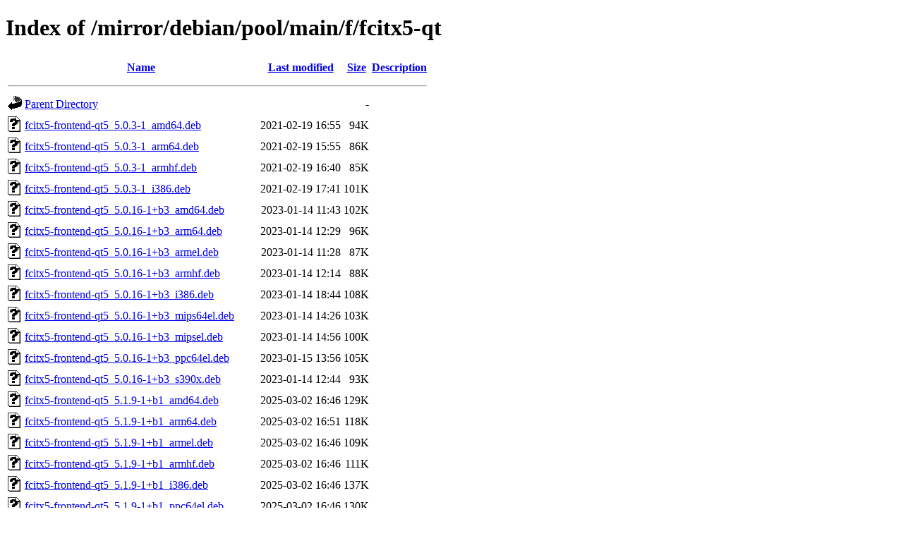

--- FILE ---
content_type: text/html;charset=UTF-8
request_url: http://ftp.tu-graz.ac.at/mirror/debian/pool/main/f/fcitx5-qt/
body_size: 3412
content:
<!DOCTYPE HTML PUBLIC "-//W3C//DTD HTML 4.01//EN" "http://www.w3.org/TR/html4/strict.dtd">
<html>
 <head>
  <title>Index of /mirror/debian/pool/main/f/fcitx5-qt</title>
 </head>
 <body>
<h1>Index of /mirror/debian/pool/main/f/fcitx5-qt</h1>
  <table>
   <tr><th valign="top"><img src="/icons/blank.gif" alt="[ICO]"></th><th><a href="?C=N;O=D">Name</a></th><th><a href="?C=M;O=A">Last modified</a></th><th><a href="?C=S;O=A">Size</a></th><th><a href="?C=D;O=A">Description</a></th></tr>
   <tr><th colspan="5"><hr></th></tr>
<tr><td valign="top"><img src="/icons/back.gif" alt="[PARENTDIR]"></td><td><a href="/mirror/debian/pool/main/f/">Parent Directory</a></td><td>&nbsp;</td><td align="right">  - </td><td>&nbsp;</td></tr>
<tr><td valign="top"><img src="/icons/unknown.gif" alt="[   ]"></td><td><a href="fcitx5-frontend-qt5_5.0.3-1_amd64.deb">fcitx5-frontend-qt5_5.0.3-1_amd64.deb</a></td><td align="right">2021-02-19 16:55  </td><td align="right"> 94K</td><td>&nbsp;</td></tr>
<tr><td valign="top"><img src="/icons/unknown.gif" alt="[   ]"></td><td><a href="fcitx5-frontend-qt5_5.0.3-1_arm64.deb">fcitx5-frontend-qt5_5.0.3-1_arm64.deb</a></td><td align="right">2021-02-19 15:55  </td><td align="right"> 86K</td><td>&nbsp;</td></tr>
<tr><td valign="top"><img src="/icons/unknown.gif" alt="[   ]"></td><td><a href="fcitx5-frontend-qt5_5.0.3-1_armhf.deb">fcitx5-frontend-qt5_5.0.3-1_armhf.deb</a></td><td align="right">2021-02-19 16:40  </td><td align="right"> 85K</td><td>&nbsp;</td></tr>
<tr><td valign="top"><img src="/icons/unknown.gif" alt="[   ]"></td><td><a href="fcitx5-frontend-qt5_5.0.3-1_i386.deb">fcitx5-frontend-qt5_5.0.3-1_i386.deb</a></td><td align="right">2021-02-19 17:41  </td><td align="right">101K</td><td>&nbsp;</td></tr>
<tr><td valign="top"><img src="/icons/unknown.gif" alt="[   ]"></td><td><a href="fcitx5-frontend-qt5_5.0.16-1+b3_amd64.deb">fcitx5-frontend-qt5_5.0.16-1+b3_amd64.deb</a></td><td align="right">2023-01-14 11:43  </td><td align="right">102K</td><td>&nbsp;</td></tr>
<tr><td valign="top"><img src="/icons/unknown.gif" alt="[   ]"></td><td><a href="fcitx5-frontend-qt5_5.0.16-1+b3_arm64.deb">fcitx5-frontend-qt5_5.0.16-1+b3_arm64.deb</a></td><td align="right">2023-01-14 12:29  </td><td align="right"> 96K</td><td>&nbsp;</td></tr>
<tr><td valign="top"><img src="/icons/unknown.gif" alt="[   ]"></td><td><a href="fcitx5-frontend-qt5_5.0.16-1+b3_armel.deb">fcitx5-frontend-qt5_5.0.16-1+b3_armel.deb</a></td><td align="right">2023-01-14 11:28  </td><td align="right"> 87K</td><td>&nbsp;</td></tr>
<tr><td valign="top"><img src="/icons/unknown.gif" alt="[   ]"></td><td><a href="fcitx5-frontend-qt5_5.0.16-1+b3_armhf.deb">fcitx5-frontend-qt5_5.0.16-1+b3_armhf.deb</a></td><td align="right">2023-01-14 12:14  </td><td align="right"> 88K</td><td>&nbsp;</td></tr>
<tr><td valign="top"><img src="/icons/unknown.gif" alt="[   ]"></td><td><a href="fcitx5-frontend-qt5_5.0.16-1+b3_i386.deb">fcitx5-frontend-qt5_5.0.16-1+b3_i386.deb</a></td><td align="right">2023-01-14 18:44  </td><td align="right">108K</td><td>&nbsp;</td></tr>
<tr><td valign="top"><img src="/icons/unknown.gif" alt="[   ]"></td><td><a href="fcitx5-frontend-qt5_5.0.16-1+b3_mips64el.deb">fcitx5-frontend-qt5_5.0.16-1+b3_mips64el.deb</a></td><td align="right">2023-01-14 14:26  </td><td align="right">103K</td><td>&nbsp;</td></tr>
<tr><td valign="top"><img src="/icons/unknown.gif" alt="[   ]"></td><td><a href="fcitx5-frontend-qt5_5.0.16-1+b3_mipsel.deb">fcitx5-frontend-qt5_5.0.16-1+b3_mipsel.deb</a></td><td align="right">2023-01-14 14:56  </td><td align="right">100K</td><td>&nbsp;</td></tr>
<tr><td valign="top"><img src="/icons/unknown.gif" alt="[   ]"></td><td><a href="fcitx5-frontend-qt5_5.0.16-1+b3_ppc64el.deb">fcitx5-frontend-qt5_5.0.16-1+b3_ppc64el.deb</a></td><td align="right">2023-01-15 13:56  </td><td align="right">105K</td><td>&nbsp;</td></tr>
<tr><td valign="top"><img src="/icons/unknown.gif" alt="[   ]"></td><td><a href="fcitx5-frontend-qt5_5.0.16-1+b3_s390x.deb">fcitx5-frontend-qt5_5.0.16-1+b3_s390x.deb</a></td><td align="right">2023-01-14 12:44  </td><td align="right"> 93K</td><td>&nbsp;</td></tr>
<tr><td valign="top"><img src="/icons/unknown.gif" alt="[   ]"></td><td><a href="fcitx5-frontend-qt5_5.1.9-1+b1_amd64.deb">fcitx5-frontend-qt5_5.1.9-1+b1_amd64.deb</a></td><td align="right">2025-03-02 16:46  </td><td align="right">129K</td><td>&nbsp;</td></tr>
<tr><td valign="top"><img src="/icons/unknown.gif" alt="[   ]"></td><td><a href="fcitx5-frontend-qt5_5.1.9-1+b1_arm64.deb">fcitx5-frontend-qt5_5.1.9-1+b1_arm64.deb</a></td><td align="right">2025-03-02 16:51  </td><td align="right">118K</td><td>&nbsp;</td></tr>
<tr><td valign="top"><img src="/icons/unknown.gif" alt="[   ]"></td><td><a href="fcitx5-frontend-qt5_5.1.9-1+b1_armel.deb">fcitx5-frontend-qt5_5.1.9-1+b1_armel.deb</a></td><td align="right">2025-03-02 16:46  </td><td align="right">109K</td><td>&nbsp;</td></tr>
<tr><td valign="top"><img src="/icons/unknown.gif" alt="[   ]"></td><td><a href="fcitx5-frontend-qt5_5.1.9-1+b1_armhf.deb">fcitx5-frontend-qt5_5.1.9-1+b1_armhf.deb</a></td><td align="right">2025-03-02 16:46  </td><td align="right">111K</td><td>&nbsp;</td></tr>
<tr><td valign="top"><img src="/icons/unknown.gif" alt="[   ]"></td><td><a href="fcitx5-frontend-qt5_5.1.9-1+b1_i386.deb">fcitx5-frontend-qt5_5.1.9-1+b1_i386.deb</a></td><td align="right">2025-03-02 16:46  </td><td align="right">137K</td><td>&nbsp;</td></tr>
<tr><td valign="top"><img src="/icons/unknown.gif" alt="[   ]"></td><td><a href="fcitx5-frontend-qt5_5.1.9-1+b1_ppc64el.deb">fcitx5-frontend-qt5_5.1.9-1+b1_ppc64el.deb</a></td><td align="right">2025-03-02 16:46  </td><td align="right">130K</td><td>&nbsp;</td></tr>
<tr><td valign="top"><img src="/icons/unknown.gif" alt="[   ]"></td><td><a href="fcitx5-frontend-qt5_5.1.9-1+b1_riscv64.deb">fcitx5-frontend-qt5_5.1.9-1+b1_riscv64.deb</a></td><td align="right">2025-03-02 20:51  </td><td align="right">123K</td><td>&nbsp;</td></tr>
<tr><td valign="top"><img src="/icons/unknown.gif" alt="[   ]"></td><td><a href="fcitx5-frontend-qt5_5.1.9-1+b1_s390x.deb">fcitx5-frontend-qt5_5.1.9-1+b1_s390x.deb</a></td><td align="right">2025-03-02 16:46  </td><td align="right">127K</td><td>&nbsp;</td></tr>
<tr><td valign="top"><img src="/icons/unknown.gif" alt="[   ]"></td><td><a href="fcitx5-frontend-qt5_5.1.9-1~bpo12+1_amd64.deb">fcitx5-frontend-qt5_5.1.9-1~bpo12+1_amd64.deb</a></td><td align="right">2025-08-12 10:42  </td><td align="right">126K</td><td>&nbsp;</td></tr>
<tr><td valign="top"><img src="/icons/unknown.gif" alt="[   ]"></td><td><a href="fcitx5-frontend-qt5_5.1.9-1~bpo12+1_arm64.deb">fcitx5-frontend-qt5_5.1.9-1~bpo12+1_arm64.deb</a></td><td align="right">2025-08-12 10:47  </td><td align="right">118K</td><td>&nbsp;</td></tr>
<tr><td valign="top"><img src="/icons/unknown.gif" alt="[   ]"></td><td><a href="fcitx5-frontend-qt5_5.1.9-1~bpo12+1_armel.deb">fcitx5-frontend-qt5_5.1.9-1~bpo12+1_armel.deb</a></td><td align="right">2025-08-12 10:47  </td><td align="right">107K</td><td>&nbsp;</td></tr>
<tr><td valign="top"><img src="/icons/unknown.gif" alt="[   ]"></td><td><a href="fcitx5-frontend-qt5_5.1.9-1~bpo12+1_armhf.deb">fcitx5-frontend-qt5_5.1.9-1~bpo12+1_armhf.deb</a></td><td align="right">2025-08-12 10:47  </td><td align="right">109K</td><td>&nbsp;</td></tr>
<tr><td valign="top"><img src="/icons/unknown.gif" alt="[   ]"></td><td><a href="fcitx5-frontend-qt5_5.1.9-1~bpo12+1_i386.deb">fcitx5-frontend-qt5_5.1.9-1~bpo12+1_i386.deb</a></td><td align="right">2025-08-12 10:42  </td><td align="right">135K</td><td>&nbsp;</td></tr>
<tr><td valign="top"><img src="/icons/unknown.gif" alt="[   ]"></td><td><a href="fcitx5-frontend-qt5_5.1.9-1~bpo12+1_mips64el.deb">fcitx5-frontend-qt5_5.1.9-1~bpo12+1_mips64el.deb</a></td><td align="right">2025-08-12 11:59  </td><td align="right">126K</td><td>&nbsp;</td></tr>
<tr><td valign="top"><img src="/icons/unknown.gif" alt="[   ]"></td><td><a href="fcitx5-frontend-qt5_5.1.9-1~bpo12+1_mipsel.deb">fcitx5-frontend-qt5_5.1.9-1~bpo12+1_mipsel.deb</a></td><td align="right">2025-08-12 11:39  </td><td align="right">124K</td><td>&nbsp;</td></tr>
<tr><td valign="top"><img src="/icons/unknown.gif" alt="[   ]"></td><td><a href="fcitx5-frontend-qt5_5.1.9-1~bpo12+1_ppc64el.deb">fcitx5-frontend-qt5_5.1.9-1~bpo12+1_ppc64el.deb</a></td><td align="right">2025-08-12 10:47  </td><td align="right">129K</td><td>&nbsp;</td></tr>
<tr><td valign="top"><img src="/icons/unknown.gif" alt="[   ]"></td><td><a href="fcitx5-frontend-qt5_5.1.9-1~bpo12+1_s390x.deb">fcitx5-frontend-qt5_5.1.9-1~bpo12+1_s390x.deb</a></td><td align="right">2025-08-12 18:28  </td><td align="right">115K</td><td>&nbsp;</td></tr>
<tr><td valign="top"><img src="/icons/unknown.gif" alt="[   ]"></td><td><a href="fcitx5-frontend-qt5_5.1.12-1_amd64.deb">fcitx5-frontend-qt5_5.1.12-1_amd64.deb</a></td><td align="right">2025-12-30 22:20  </td><td align="right"> 98K</td><td>&nbsp;</td></tr>
<tr><td valign="top"><img src="/icons/unknown.gif" alt="[   ]"></td><td><a href="fcitx5-frontend-qt5_5.1.12-1_arm64.deb">fcitx5-frontend-qt5_5.1.12-1_arm64.deb</a></td><td align="right">2025-12-30 22:20  </td><td align="right"> 89K</td><td>&nbsp;</td></tr>
<tr><td valign="top"><img src="/icons/unknown.gif" alt="[   ]"></td><td><a href="fcitx5-frontend-qt5_5.1.12-1_armhf.deb">fcitx5-frontend-qt5_5.1.12-1_armhf.deb</a></td><td align="right">2025-12-30 22:25  </td><td align="right"> 84K</td><td>&nbsp;</td></tr>
<tr><td valign="top"><img src="/icons/unknown.gif" alt="[   ]"></td><td><a href="fcitx5-frontend-qt5_5.1.12-1_i386.deb">fcitx5-frontend-qt5_5.1.12-1_i386.deb</a></td><td align="right">2025-12-30 22:14  </td><td align="right">104K</td><td>&nbsp;</td></tr>
<tr><td valign="top"><img src="/icons/unknown.gif" alt="[   ]"></td><td><a href="fcitx5-frontend-qt5_5.1.12-1_loong64.deb">fcitx5-frontend-qt5_5.1.12-1_loong64.deb</a></td><td align="right">2026-01-02 23:18  </td><td align="right"> 94K</td><td>&nbsp;</td></tr>
<tr><td valign="top"><img src="/icons/unknown.gif" alt="[   ]"></td><td><a href="fcitx5-frontend-qt5_5.1.12-1_ppc64el.deb">fcitx5-frontend-qt5_5.1.12-1_ppc64el.deb</a></td><td align="right">2025-12-30 21:44  </td><td align="right">100K</td><td>&nbsp;</td></tr>
<tr><td valign="top"><img src="/icons/unknown.gif" alt="[   ]"></td><td><a href="fcitx5-frontend-qt5_5.1.12-1_riscv64.deb">fcitx5-frontend-qt5_5.1.12-1_riscv64.deb</a></td><td align="right">2025-12-31 03:59  </td><td align="right"> 94K</td><td>&nbsp;</td></tr>
<tr><td valign="top"><img src="/icons/unknown.gif" alt="[   ]"></td><td><a href="fcitx5-frontend-qt5_5.1.12-1_s390x.deb">fcitx5-frontend-qt5_5.1.12-1_s390x.deb</a></td><td align="right">2025-12-30 21:44  </td><td align="right"> 97K</td><td>&nbsp;</td></tr>
<tr><td valign="top"><img src="/icons/unknown.gif" alt="[   ]"></td><td><a href="fcitx5-frontend-qt6_5.0.16-1+b3_amd64.deb">fcitx5-frontend-qt6_5.0.16-1+b3_amd64.deb</a></td><td align="right">2023-01-14 11:43  </td><td align="right"> 70K</td><td>&nbsp;</td></tr>
<tr><td valign="top"><img src="/icons/unknown.gif" alt="[   ]"></td><td><a href="fcitx5-frontend-qt6_5.0.16-1+b3_arm64.deb">fcitx5-frontend-qt6_5.0.16-1+b3_arm64.deb</a></td><td align="right">2023-01-14 12:29  </td><td align="right"> 65K</td><td>&nbsp;</td></tr>
<tr><td valign="top"><img src="/icons/unknown.gif" alt="[   ]"></td><td><a href="fcitx5-frontend-qt6_5.0.16-1+b3_armel.deb">fcitx5-frontend-qt6_5.0.16-1+b3_armel.deb</a></td><td align="right">2023-01-14 11:28  </td><td align="right"> 60K</td><td>&nbsp;</td></tr>
<tr><td valign="top"><img src="/icons/unknown.gif" alt="[   ]"></td><td><a href="fcitx5-frontend-qt6_5.0.16-1+b3_armhf.deb">fcitx5-frontend-qt6_5.0.16-1+b3_armhf.deb</a></td><td align="right">2023-01-14 12:14  </td><td align="right"> 61K</td><td>&nbsp;</td></tr>
<tr><td valign="top"><img src="/icons/unknown.gif" alt="[   ]"></td><td><a href="fcitx5-frontend-qt6_5.0.16-1+b3_i386.deb">fcitx5-frontend-qt6_5.0.16-1+b3_i386.deb</a></td><td align="right">2023-01-14 18:44  </td><td align="right"> 76K</td><td>&nbsp;</td></tr>
<tr><td valign="top"><img src="/icons/unknown.gif" alt="[   ]"></td><td><a href="fcitx5-frontend-qt6_5.0.16-1+b3_mips64el.deb">fcitx5-frontend-qt6_5.0.16-1+b3_mips64el.deb</a></td><td align="right">2023-01-14 14:26  </td><td align="right"> 72K</td><td>&nbsp;</td></tr>
<tr><td valign="top"><img src="/icons/unknown.gif" alt="[   ]"></td><td><a href="fcitx5-frontend-qt6_5.0.16-1+b3_mipsel.deb">fcitx5-frontend-qt6_5.0.16-1+b3_mipsel.deb</a></td><td align="right">2023-01-14 14:56  </td><td align="right"> 69K</td><td>&nbsp;</td></tr>
<tr><td valign="top"><img src="/icons/unknown.gif" alt="[   ]"></td><td><a href="fcitx5-frontend-qt6_5.0.16-1+b3_ppc64el.deb">fcitx5-frontend-qt6_5.0.16-1+b3_ppc64el.deb</a></td><td align="right">2023-01-15 13:56  </td><td align="right"> 74K</td><td>&nbsp;</td></tr>
<tr><td valign="top"><img src="/icons/unknown.gif" alt="[   ]"></td><td><a href="fcitx5-frontend-qt6_5.0.16-1+b3_s390x.deb">fcitx5-frontend-qt6_5.0.16-1+b3_s390x.deb</a></td><td align="right">2023-01-14 12:44  </td><td align="right"> 65K</td><td>&nbsp;</td></tr>
<tr><td valign="top"><img src="/icons/unknown.gif" alt="[   ]"></td><td><a href="fcitx5-frontend-qt6_5.1.9-1+b1_amd64.deb">fcitx5-frontend-qt6_5.1.9-1+b1_amd64.deb</a></td><td align="right">2025-03-02 16:46  </td><td align="right">148K</td><td>&nbsp;</td></tr>
<tr><td valign="top"><img src="/icons/unknown.gif" alt="[   ]"></td><td><a href="fcitx5-frontend-qt6_5.1.9-1+b1_arm64.deb">fcitx5-frontend-qt6_5.1.9-1+b1_arm64.deb</a></td><td align="right">2025-03-02 16:51  </td><td align="right">135K</td><td>&nbsp;</td></tr>
<tr><td valign="top"><img src="/icons/unknown.gif" alt="[   ]"></td><td><a href="fcitx5-frontend-qt6_5.1.9-1+b1_armel.deb">fcitx5-frontend-qt6_5.1.9-1+b1_armel.deb</a></td><td align="right">2025-03-02 16:46  </td><td align="right">126K</td><td>&nbsp;</td></tr>
<tr><td valign="top"><img src="/icons/unknown.gif" alt="[   ]"></td><td><a href="fcitx5-frontend-qt6_5.1.9-1+b1_armhf.deb">fcitx5-frontend-qt6_5.1.9-1+b1_armhf.deb</a></td><td align="right">2025-03-02 16:46  </td><td align="right">129K</td><td>&nbsp;</td></tr>
<tr><td valign="top"><img src="/icons/unknown.gif" alt="[   ]"></td><td><a href="fcitx5-frontend-qt6_5.1.9-1+b1_i386.deb">fcitx5-frontend-qt6_5.1.9-1+b1_i386.deb</a></td><td align="right">2025-03-02 16:46  </td><td align="right">156K</td><td>&nbsp;</td></tr>
<tr><td valign="top"><img src="/icons/unknown.gif" alt="[   ]"></td><td><a href="fcitx5-frontend-qt6_5.1.9-1+b1_ppc64el.deb">fcitx5-frontend-qt6_5.1.9-1+b1_ppc64el.deb</a></td><td align="right">2025-03-02 16:46  </td><td align="right">152K</td><td>&nbsp;</td></tr>
<tr><td valign="top"><img src="/icons/unknown.gif" alt="[   ]"></td><td><a href="fcitx5-frontend-qt6_5.1.9-1+b1_riscv64.deb">fcitx5-frontend-qt6_5.1.9-1+b1_riscv64.deb</a></td><td align="right">2025-03-02 20:51  </td><td align="right">143K</td><td>&nbsp;</td></tr>
<tr><td valign="top"><img src="/icons/unknown.gif" alt="[   ]"></td><td><a href="fcitx5-frontend-qt6_5.1.9-1+b1_s390x.deb">fcitx5-frontend-qt6_5.1.9-1+b1_s390x.deb</a></td><td align="right">2025-03-02 16:46  </td><td align="right">147K</td><td>&nbsp;</td></tr>
<tr><td valign="top"><img src="/icons/unknown.gif" alt="[   ]"></td><td><a href="fcitx5-frontend-qt6_5.1.9-1~bpo12+1_amd64.deb">fcitx5-frontend-qt6_5.1.9-1~bpo12+1_amd64.deb</a></td><td align="right">2025-08-12 10:42  </td><td align="right">144K</td><td>&nbsp;</td></tr>
<tr><td valign="top"><img src="/icons/unknown.gif" alt="[   ]"></td><td><a href="fcitx5-frontend-qt6_5.1.9-1~bpo12+1_arm64.deb">fcitx5-frontend-qt6_5.1.9-1~bpo12+1_arm64.deb</a></td><td align="right">2025-08-12 10:47  </td><td align="right">132K</td><td>&nbsp;</td></tr>
<tr><td valign="top"><img src="/icons/unknown.gif" alt="[   ]"></td><td><a href="fcitx5-frontend-qt6_5.1.9-1~bpo12+1_armel.deb">fcitx5-frontend-qt6_5.1.9-1~bpo12+1_armel.deb</a></td><td align="right">2025-08-12 10:47  </td><td align="right">122K</td><td>&nbsp;</td></tr>
<tr><td valign="top"><img src="/icons/unknown.gif" alt="[   ]"></td><td><a href="fcitx5-frontend-qt6_5.1.9-1~bpo12+1_armhf.deb">fcitx5-frontend-qt6_5.1.9-1~bpo12+1_armhf.deb</a></td><td align="right">2025-08-12 10:47  </td><td align="right">123K</td><td>&nbsp;</td></tr>
<tr><td valign="top"><img src="/icons/unknown.gif" alt="[   ]"></td><td><a href="fcitx5-frontend-qt6_5.1.9-1~bpo12+1_i386.deb">fcitx5-frontend-qt6_5.1.9-1~bpo12+1_i386.deb</a></td><td align="right">2025-08-12 10:42  </td><td align="right">154K</td><td>&nbsp;</td></tr>
<tr><td valign="top"><img src="/icons/unknown.gif" alt="[   ]"></td><td><a href="fcitx5-frontend-qt6_5.1.9-1~bpo12+1_mips64el.deb">fcitx5-frontend-qt6_5.1.9-1~bpo12+1_mips64el.deb</a></td><td align="right">2025-08-12 11:59  </td><td align="right">141K</td><td>&nbsp;</td></tr>
<tr><td valign="top"><img src="/icons/unknown.gif" alt="[   ]"></td><td><a href="fcitx5-frontend-qt6_5.1.9-1~bpo12+1_mipsel.deb">fcitx5-frontend-qt6_5.1.9-1~bpo12+1_mipsel.deb</a></td><td align="right">2025-08-12 11:39  </td><td align="right">139K</td><td>&nbsp;</td></tr>
<tr><td valign="top"><img src="/icons/unknown.gif" alt="[   ]"></td><td><a href="fcitx5-frontend-qt6_5.1.9-1~bpo12+1_ppc64el.deb">fcitx5-frontend-qt6_5.1.9-1~bpo12+1_ppc64el.deb</a></td><td align="right">2025-08-12 10:47  </td><td align="right">147K</td><td>&nbsp;</td></tr>
<tr><td valign="top"><img src="/icons/unknown.gif" alt="[   ]"></td><td><a href="fcitx5-frontend-qt6_5.1.9-1~bpo12+1_s390x.deb">fcitx5-frontend-qt6_5.1.9-1~bpo12+1_s390x.deb</a></td><td align="right">2025-08-12 18:28  </td><td align="right">131K</td><td>&nbsp;</td></tr>
<tr><td valign="top"><img src="/icons/unknown.gif" alt="[   ]"></td><td><a href="fcitx5-frontend-qt6_5.1.12-1_amd64.deb">fcitx5-frontend-qt6_5.1.12-1_amd64.deb</a></td><td align="right">2025-12-30 22:20  </td><td align="right">154K</td><td>&nbsp;</td></tr>
<tr><td valign="top"><img src="/icons/unknown.gif" alt="[   ]"></td><td><a href="fcitx5-frontend-qt6_5.1.12-1_arm64.deb">fcitx5-frontend-qt6_5.1.12-1_arm64.deb</a></td><td align="right">2025-12-30 22:20  </td><td align="right">138K</td><td>&nbsp;</td></tr>
<tr><td valign="top"><img src="/icons/unknown.gif" alt="[   ]"></td><td><a href="fcitx5-frontend-qt6_5.1.12-1_armhf.deb">fcitx5-frontend-qt6_5.1.12-1_armhf.deb</a></td><td align="right">2025-12-30 22:25  </td><td align="right">131K</td><td>&nbsp;</td></tr>
<tr><td valign="top"><img src="/icons/unknown.gif" alt="[   ]"></td><td><a href="fcitx5-frontend-qt6_5.1.12-1_i386.deb">fcitx5-frontend-qt6_5.1.12-1_i386.deb</a></td><td align="right">2025-12-30 22:14  </td><td align="right">162K</td><td>&nbsp;</td></tr>
<tr><td valign="top"><img src="/icons/unknown.gif" alt="[   ]"></td><td><a href="fcitx5-frontend-qt6_5.1.12-1_loong64.deb">fcitx5-frontend-qt6_5.1.12-1_loong64.deb</a></td><td align="right">2026-01-02 23:18  </td><td align="right">145K</td><td>&nbsp;</td></tr>
<tr><td valign="top"><img src="/icons/unknown.gif" alt="[   ]"></td><td><a href="fcitx5-frontend-qt6_5.1.12-1_ppc64el.deb">fcitx5-frontend-qt6_5.1.12-1_ppc64el.deb</a></td><td align="right">2025-12-30 21:44  </td><td align="right">156K</td><td>&nbsp;</td></tr>
<tr><td valign="top"><img src="/icons/unknown.gif" alt="[   ]"></td><td><a href="fcitx5-frontend-qt6_5.1.12-1_riscv64.deb">fcitx5-frontend-qt6_5.1.12-1_riscv64.deb</a></td><td align="right">2025-12-31 03:59  </td><td align="right">148K</td><td>&nbsp;</td></tr>
<tr><td valign="top"><img src="/icons/unknown.gif" alt="[   ]"></td><td><a href="fcitx5-frontend-qt6_5.1.12-1_s390x.deb">fcitx5-frontend-qt6_5.1.12-1_s390x.deb</a></td><td align="right">2025-12-30 21:44  </td><td align="right">147K</td><td>&nbsp;</td></tr>
<tr><td valign="top"><img src="/icons/unknown.gif" alt="[   ]"></td><td><a href="fcitx5-qt_5.0.3-1.debian.tar.xz">fcitx5-qt_5.0.3-1.debian.tar.xz</a></td><td align="right">2021-02-19 15:15  </td><td align="right">3.5K</td><td>&nbsp;</td></tr>
<tr><td valign="top"><img src="/icons/text.gif" alt="[TXT]"></td><td><a href="fcitx5-qt_5.0.3-1.dsc">fcitx5-qt_5.0.3-1.dsc</a></td><td align="right">2021-02-19 15:15  </td><td align="right">1.7K</td><td>&nbsp;</td></tr>
<tr><td valign="top"><img src="/icons/unknown.gif" alt="[   ]"></td><td><a href="fcitx5-qt_5.0.3.orig.tar.xz">fcitx5-qt_5.0.3.orig.tar.xz</a></td><td align="right">2021-02-19 15:15  </td><td align="right"> 78K</td><td>&nbsp;</td></tr>
<tr><td valign="top"><img src="/icons/unknown.gif" alt="[   ]"></td><td><a href="fcitx5-qt_5.0.16-1.debian.tar.xz">fcitx5-qt_5.0.16-1.debian.tar.xz</a></td><td align="right">2022-11-23 18:52  </td><td align="right">5.9K</td><td>&nbsp;</td></tr>
<tr><td valign="top"><img src="/icons/text.gif" alt="[TXT]"></td><td><a href="fcitx5-qt_5.0.16-1.dsc">fcitx5-qt_5.0.16-1.dsc</a></td><td align="right">2022-11-23 18:52  </td><td align="right">2.7K</td><td>&nbsp;</td></tr>
<tr><td valign="top"><img src="/icons/unknown.gif" alt="[   ]"></td><td><a href="fcitx5-qt_5.0.16.orig.tar.xz">fcitx5-qt_5.0.16.orig.tar.xz</a></td><td align="right">2022-11-23 18:52  </td><td align="right"> 82K</td><td>&nbsp;</td></tr>
<tr><td valign="top"><img src="/icons/unknown.gif" alt="[   ]"></td><td><a href="fcitx5-qt_5.0.16.orig.tar.xz.asc">fcitx5-qt_5.0.16.orig.tar.xz.asc</a></td><td align="right">2022-11-23 18:52  </td><td align="right">488 </td><td>&nbsp;</td></tr>
<tr><td valign="top"><img src="/icons/unknown.gif" alt="[   ]"></td><td><a href="fcitx5-qt_5.1.9-1.debian.tar.xz">fcitx5-qt_5.1.9-1.debian.tar.xz</a></td><td align="right">2025-01-28 15:47  </td><td align="right">6.4K</td><td>&nbsp;</td></tr>
<tr><td valign="top"><img src="/icons/text.gif" alt="[TXT]"></td><td><a href="fcitx5-qt_5.1.9-1.dsc">fcitx5-qt_5.1.9-1.dsc</a></td><td align="right">2025-01-28 15:47  </td><td align="right">2.5K</td><td>&nbsp;</td></tr>
<tr><td valign="top"><img src="/icons/unknown.gif" alt="[   ]"></td><td><a href="fcitx5-qt_5.1.9-1~bpo12+1.debian.tar.xz">fcitx5-qt_5.1.9-1~bpo12+1.debian.tar.xz</a></td><td align="right">2025-08-12 04:20  </td><td align="right">6.4K</td><td>&nbsp;</td></tr>
<tr><td valign="top"><img src="/icons/text.gif" alt="[TXT]"></td><td><a href="fcitx5-qt_5.1.9-1~bpo12+1.dsc">fcitx5-qt_5.1.9-1~bpo12+1.dsc</a></td><td align="right">2025-08-12 04:20  </td><td align="right">2.6K</td><td>&nbsp;</td></tr>
<tr><td valign="top"><img src="/icons/unknown.gif" alt="[   ]"></td><td><a href="fcitx5-qt_5.1.9.orig.tar.xz">fcitx5-qt_5.1.9.orig.tar.xz</a></td><td align="right">2025-01-28 15:47  </td><td align="right"> 91K</td><td>&nbsp;</td></tr>
<tr><td valign="top"><img src="/icons/unknown.gif" alt="[   ]"></td><td><a href="fcitx5-qt_5.1.12-1.debian.tar.xz">fcitx5-qt_5.1.12-1.debian.tar.xz</a></td><td align="right">2025-12-30 17:28  </td><td align="right">6.5K</td><td>&nbsp;</td></tr>
<tr><td valign="top"><img src="/icons/text.gif" alt="[TXT]"></td><td><a href="fcitx5-qt_5.1.12-1.dsc">fcitx5-qt_5.1.12-1.dsc</a></td><td align="right">2025-12-30 17:28  </td><td align="right">3.4K</td><td>&nbsp;</td></tr>
<tr><td valign="top"><img src="/icons/unknown.gif" alt="[   ]"></td><td><a href="fcitx5-qt_5.1.12-1.git.tar.xz">fcitx5-qt_5.1.12-1.git.tar.xz</a></td><td align="right">2025-12-30 17:28  </td><td align="right">266K</td><td>&nbsp;</td></tr>
<tr><td valign="top"><img src="/icons/unknown.gif" alt="[   ]"></td><td><a href="fcitx5-qt_5.1.12.orig.tar.xz">fcitx5-qt_5.1.12.orig.tar.xz</a></td><td align="right">2025-12-30 17:28  </td><td align="right"> 92K</td><td>&nbsp;</td></tr>
<tr><td valign="top"><img src="/icons/unknown.gif" alt="[   ]"></td><td><a href="libfcitx5-qt-data_5.0.3-1_all.deb">libfcitx5-qt-data_5.0.3-1_all.deb</a></td><td align="right">2021-02-19 17:26  </td><td align="right"> 11K</td><td>&nbsp;</td></tr>
<tr><td valign="top"><img src="/icons/unknown.gif" alt="[   ]"></td><td><a href="libfcitx5-qt-data_5.0.16-1_all.deb">libfcitx5-qt-data_5.0.16-1_all.deb</a></td><td align="right">2022-11-23 19:22  </td><td align="right"> 13K</td><td>&nbsp;</td></tr>
<tr><td valign="top"><img src="/icons/unknown.gif" alt="[   ]"></td><td><a href="libfcitx5-qt-data_5.1.9-1_all.deb">libfcitx5-qt-data_5.1.9-1_all.deb</a></td><td align="right">2025-01-28 16:17  </td><td align="right"> 13K</td><td>&nbsp;</td></tr>
<tr><td valign="top"><img src="/icons/unknown.gif" alt="[   ]"></td><td><a href="libfcitx5-qt-data_5.1.9-1~bpo12+1_all.deb">libfcitx5-qt-data_5.1.9-1~bpo12+1_all.deb</a></td><td align="right">2025-08-12 10:47  </td><td align="right"> 13K</td><td>&nbsp;</td></tr>
<tr><td valign="top"><img src="/icons/unknown.gif" alt="[   ]"></td><td><a href="libfcitx5-qt-data_5.1.12-1_all.deb">libfcitx5-qt-data_5.1.12-1_all.deb</a></td><td align="right">2025-12-30 22:04  </td><td align="right"> 15K</td><td>&nbsp;</td></tr>
<tr><td valign="top"><img src="/icons/unknown.gif" alt="[   ]"></td><td><a href="libfcitx5-qt-dev_5.0.3-1_amd64.deb">libfcitx5-qt-dev_5.0.3-1_amd64.deb</a></td><td align="right">2021-02-19 16:55  </td><td align="right"> 12K</td><td>&nbsp;</td></tr>
<tr><td valign="top"><img src="/icons/unknown.gif" alt="[   ]"></td><td><a href="libfcitx5-qt-dev_5.0.3-1_arm64.deb">libfcitx5-qt-dev_5.0.3-1_arm64.deb</a></td><td align="right">2021-02-19 15:55  </td><td align="right"> 12K</td><td>&nbsp;</td></tr>
<tr><td valign="top"><img src="/icons/unknown.gif" alt="[   ]"></td><td><a href="libfcitx5-qt-dev_5.0.3-1_armhf.deb">libfcitx5-qt-dev_5.0.3-1_armhf.deb</a></td><td align="right">2021-02-19 16:40  </td><td align="right"> 12K</td><td>&nbsp;</td></tr>
<tr><td valign="top"><img src="/icons/unknown.gif" alt="[   ]"></td><td><a href="libfcitx5-qt-dev_5.0.3-1_i386.deb">libfcitx5-qt-dev_5.0.3-1_i386.deb</a></td><td align="right">2021-02-19 17:41  </td><td align="right"> 12K</td><td>&nbsp;</td></tr>
<tr><td valign="top"><img src="/icons/unknown.gif" alt="[   ]"></td><td><a href="libfcitx5-qt-dev_5.0.16-1+b3_amd64.deb">libfcitx5-qt-dev_5.0.16-1+b3_amd64.deb</a></td><td align="right">2023-01-14 11:43  </td><td align="right"> 14K</td><td>&nbsp;</td></tr>
<tr><td valign="top"><img src="/icons/unknown.gif" alt="[   ]"></td><td><a href="libfcitx5-qt-dev_5.0.16-1+b3_arm64.deb">libfcitx5-qt-dev_5.0.16-1+b3_arm64.deb</a></td><td align="right">2023-01-14 12:29  </td><td align="right"> 14K</td><td>&nbsp;</td></tr>
<tr><td valign="top"><img src="/icons/unknown.gif" alt="[   ]"></td><td><a href="libfcitx5-qt-dev_5.0.16-1+b3_armel.deb">libfcitx5-qt-dev_5.0.16-1+b3_armel.deb</a></td><td align="right">2023-01-14 11:28  </td><td align="right"> 14K</td><td>&nbsp;</td></tr>
<tr><td valign="top"><img src="/icons/unknown.gif" alt="[   ]"></td><td><a href="libfcitx5-qt-dev_5.0.16-1+b3_armhf.deb">libfcitx5-qt-dev_5.0.16-1+b3_armhf.deb</a></td><td align="right">2023-01-14 12:14  </td><td align="right"> 14K</td><td>&nbsp;</td></tr>
<tr><td valign="top"><img src="/icons/unknown.gif" alt="[   ]"></td><td><a href="libfcitx5-qt-dev_5.0.16-1+b3_i386.deb">libfcitx5-qt-dev_5.0.16-1+b3_i386.deb</a></td><td align="right">2023-01-14 18:44  </td><td align="right"> 14K</td><td>&nbsp;</td></tr>
<tr><td valign="top"><img src="/icons/unknown.gif" alt="[   ]"></td><td><a href="libfcitx5-qt-dev_5.0.16-1+b3_mips64el.deb">libfcitx5-qt-dev_5.0.16-1+b3_mips64el.deb</a></td><td align="right">2023-01-14 14:26  </td><td align="right"> 14K</td><td>&nbsp;</td></tr>
<tr><td valign="top"><img src="/icons/unknown.gif" alt="[   ]"></td><td><a href="libfcitx5-qt-dev_5.0.16-1+b3_mipsel.deb">libfcitx5-qt-dev_5.0.16-1+b3_mipsel.deb</a></td><td align="right">2023-01-14 14:56  </td><td align="right"> 14K</td><td>&nbsp;</td></tr>
<tr><td valign="top"><img src="/icons/unknown.gif" alt="[   ]"></td><td><a href="libfcitx5-qt-dev_5.0.16-1+b3_ppc64el.deb">libfcitx5-qt-dev_5.0.16-1+b3_ppc64el.deb</a></td><td align="right">2023-01-15 13:56  </td><td align="right"> 14K</td><td>&nbsp;</td></tr>
<tr><td valign="top"><img src="/icons/unknown.gif" alt="[   ]"></td><td><a href="libfcitx5-qt-dev_5.0.16-1+b3_s390x.deb">libfcitx5-qt-dev_5.0.16-1+b3_s390x.deb</a></td><td align="right">2023-01-14 12:44  </td><td align="right"> 14K</td><td>&nbsp;</td></tr>
<tr><td valign="top"><img src="/icons/unknown.gif" alt="[   ]"></td><td><a href="libfcitx5-qt-dev_5.1.9-1+b1_amd64.deb">libfcitx5-qt-dev_5.1.9-1+b1_amd64.deb</a></td><td align="right">2025-03-02 16:46  </td><td align="right"> 14K</td><td>&nbsp;</td></tr>
<tr><td valign="top"><img src="/icons/unknown.gif" alt="[   ]"></td><td><a href="libfcitx5-qt-dev_5.1.9-1+b1_arm64.deb">libfcitx5-qt-dev_5.1.9-1+b1_arm64.deb</a></td><td align="right">2025-03-02 16:51  </td><td align="right"> 14K</td><td>&nbsp;</td></tr>
<tr><td valign="top"><img src="/icons/unknown.gif" alt="[   ]"></td><td><a href="libfcitx5-qt-dev_5.1.9-1+b1_armel.deb">libfcitx5-qt-dev_5.1.9-1+b1_armel.deb</a></td><td align="right">2025-03-02 16:46  </td><td align="right"> 14K</td><td>&nbsp;</td></tr>
<tr><td valign="top"><img src="/icons/unknown.gif" alt="[   ]"></td><td><a href="libfcitx5-qt-dev_5.1.9-1+b1_armhf.deb">libfcitx5-qt-dev_5.1.9-1+b1_armhf.deb</a></td><td align="right">2025-03-02 16:46  </td><td align="right"> 14K</td><td>&nbsp;</td></tr>
<tr><td valign="top"><img src="/icons/unknown.gif" alt="[   ]"></td><td><a href="libfcitx5-qt-dev_5.1.9-1+b1_i386.deb">libfcitx5-qt-dev_5.1.9-1+b1_i386.deb</a></td><td align="right">2025-03-02 16:46  </td><td align="right"> 14K</td><td>&nbsp;</td></tr>
<tr><td valign="top"><img src="/icons/unknown.gif" alt="[   ]"></td><td><a href="libfcitx5-qt-dev_5.1.9-1+b1_ppc64el.deb">libfcitx5-qt-dev_5.1.9-1+b1_ppc64el.deb</a></td><td align="right">2025-03-02 16:46  </td><td align="right"> 14K</td><td>&nbsp;</td></tr>
<tr><td valign="top"><img src="/icons/unknown.gif" alt="[   ]"></td><td><a href="libfcitx5-qt-dev_5.1.9-1+b1_riscv64.deb">libfcitx5-qt-dev_5.1.9-1+b1_riscv64.deb</a></td><td align="right">2025-03-02 20:51  </td><td align="right"> 14K</td><td>&nbsp;</td></tr>
<tr><td valign="top"><img src="/icons/unknown.gif" alt="[   ]"></td><td><a href="libfcitx5-qt-dev_5.1.9-1+b1_s390x.deb">libfcitx5-qt-dev_5.1.9-1+b1_s390x.deb</a></td><td align="right">2025-03-02 16:46  </td><td align="right"> 14K</td><td>&nbsp;</td></tr>
<tr><td valign="top"><img src="/icons/unknown.gif" alt="[   ]"></td><td><a href="libfcitx5-qt-dev_5.1.9-1~bpo12+1_amd64.deb">libfcitx5-qt-dev_5.1.9-1~bpo12+1_amd64.deb</a></td><td align="right">2025-08-12 10:42  </td><td align="right"> 14K</td><td>&nbsp;</td></tr>
<tr><td valign="top"><img src="/icons/unknown.gif" alt="[   ]"></td><td><a href="libfcitx5-qt-dev_5.1.9-1~bpo12+1_arm64.deb">libfcitx5-qt-dev_5.1.9-1~bpo12+1_arm64.deb</a></td><td align="right">2025-08-12 10:47  </td><td align="right"> 14K</td><td>&nbsp;</td></tr>
<tr><td valign="top"><img src="/icons/unknown.gif" alt="[   ]"></td><td><a href="libfcitx5-qt-dev_5.1.9-1~bpo12+1_armel.deb">libfcitx5-qt-dev_5.1.9-1~bpo12+1_armel.deb</a></td><td align="right">2025-08-12 10:47  </td><td align="right"> 14K</td><td>&nbsp;</td></tr>
<tr><td valign="top"><img src="/icons/unknown.gif" alt="[   ]"></td><td><a href="libfcitx5-qt-dev_5.1.9-1~bpo12+1_armhf.deb">libfcitx5-qt-dev_5.1.9-1~bpo12+1_armhf.deb</a></td><td align="right">2025-08-12 10:47  </td><td align="right"> 14K</td><td>&nbsp;</td></tr>
<tr><td valign="top"><img src="/icons/unknown.gif" alt="[   ]"></td><td><a href="libfcitx5-qt-dev_5.1.9-1~bpo12+1_i386.deb">libfcitx5-qt-dev_5.1.9-1~bpo12+1_i386.deb</a></td><td align="right">2025-08-12 10:42  </td><td align="right"> 14K</td><td>&nbsp;</td></tr>
<tr><td valign="top"><img src="/icons/unknown.gif" alt="[   ]"></td><td><a href="libfcitx5-qt-dev_5.1.9-1~bpo12+1_mips64el.deb">libfcitx5-qt-dev_5.1.9-1~bpo12+1_mips64el.deb</a></td><td align="right">2025-08-12 11:59  </td><td align="right"> 14K</td><td>&nbsp;</td></tr>
<tr><td valign="top"><img src="/icons/unknown.gif" alt="[   ]"></td><td><a href="libfcitx5-qt-dev_5.1.9-1~bpo12+1_mipsel.deb">libfcitx5-qt-dev_5.1.9-1~bpo12+1_mipsel.deb</a></td><td align="right">2025-08-12 11:39  </td><td align="right"> 14K</td><td>&nbsp;</td></tr>
<tr><td valign="top"><img src="/icons/unknown.gif" alt="[   ]"></td><td><a href="libfcitx5-qt-dev_5.1.9-1~bpo12+1_ppc64el.deb">libfcitx5-qt-dev_5.1.9-1~bpo12+1_ppc64el.deb</a></td><td align="right">2025-08-12 10:47  </td><td align="right"> 14K</td><td>&nbsp;</td></tr>
<tr><td valign="top"><img src="/icons/unknown.gif" alt="[   ]"></td><td><a href="libfcitx5-qt-dev_5.1.9-1~bpo12+1_s390x.deb">libfcitx5-qt-dev_5.1.9-1~bpo12+1_s390x.deb</a></td><td align="right">2025-08-12 18:28  </td><td align="right"> 14K</td><td>&nbsp;</td></tr>
<tr><td valign="top"><img src="/icons/unknown.gif" alt="[   ]"></td><td><a href="libfcitx5-qt-dev_5.1.12-1_amd64.deb">libfcitx5-qt-dev_5.1.12-1_amd64.deb</a></td><td align="right">2025-12-30 22:20  </td><td align="right"> 14K</td><td>&nbsp;</td></tr>
<tr><td valign="top"><img src="/icons/unknown.gif" alt="[   ]"></td><td><a href="libfcitx5-qt-dev_5.1.12-1_arm64.deb">libfcitx5-qt-dev_5.1.12-1_arm64.deb</a></td><td align="right">2025-12-30 22:20  </td><td align="right"> 14K</td><td>&nbsp;</td></tr>
<tr><td valign="top"><img src="/icons/unknown.gif" alt="[   ]"></td><td><a href="libfcitx5-qt-dev_5.1.12-1_armhf.deb">libfcitx5-qt-dev_5.1.12-1_armhf.deb</a></td><td align="right">2025-12-30 22:25  </td><td align="right"> 14K</td><td>&nbsp;</td></tr>
<tr><td valign="top"><img src="/icons/unknown.gif" alt="[   ]"></td><td><a href="libfcitx5-qt-dev_5.1.12-1_i386.deb">libfcitx5-qt-dev_5.1.12-1_i386.deb</a></td><td align="right">2025-12-30 22:14  </td><td align="right"> 14K</td><td>&nbsp;</td></tr>
<tr><td valign="top"><img src="/icons/unknown.gif" alt="[   ]"></td><td><a href="libfcitx5-qt-dev_5.1.12-1_loong64.deb">libfcitx5-qt-dev_5.1.12-1_loong64.deb</a></td><td align="right">2026-01-02 23:18  </td><td align="right"> 14K</td><td>&nbsp;</td></tr>
<tr><td valign="top"><img src="/icons/unknown.gif" alt="[   ]"></td><td><a href="libfcitx5-qt-dev_5.1.12-1_ppc64el.deb">libfcitx5-qt-dev_5.1.12-1_ppc64el.deb</a></td><td align="right">2025-12-30 21:44  </td><td align="right"> 14K</td><td>&nbsp;</td></tr>
<tr><td valign="top"><img src="/icons/unknown.gif" alt="[   ]"></td><td><a href="libfcitx5-qt-dev_5.1.12-1_riscv64.deb">libfcitx5-qt-dev_5.1.12-1_riscv64.deb</a></td><td align="right">2025-12-31 03:59  </td><td align="right"> 14K</td><td>&nbsp;</td></tr>
<tr><td valign="top"><img src="/icons/unknown.gif" alt="[   ]"></td><td><a href="libfcitx5-qt-dev_5.1.12-1_s390x.deb">libfcitx5-qt-dev_5.1.12-1_s390x.deb</a></td><td align="right">2025-12-30 21:44  </td><td align="right"> 14K</td><td>&nbsp;</td></tr>
<tr><td valign="top"><img src="/icons/unknown.gif" alt="[   ]"></td><td><a href="libfcitx5-qt1_5.0.3-1_amd64.deb">libfcitx5-qt1_5.0.3-1_amd64.deb</a></td><td align="right">2021-02-19 16:55  </td><td align="right"> 78K</td><td>&nbsp;</td></tr>
<tr><td valign="top"><img src="/icons/unknown.gif" alt="[   ]"></td><td><a href="libfcitx5-qt1_5.0.3-1_arm64.deb">libfcitx5-qt1_5.0.3-1_arm64.deb</a></td><td align="right">2021-02-19 15:55  </td><td align="right"> 71K</td><td>&nbsp;</td></tr>
<tr><td valign="top"><img src="/icons/unknown.gif" alt="[   ]"></td><td><a href="libfcitx5-qt1_5.0.3-1_armhf.deb">libfcitx5-qt1_5.0.3-1_armhf.deb</a></td><td align="right">2021-02-19 16:40  </td><td align="right"> 71K</td><td>&nbsp;</td></tr>
<tr><td valign="top"><img src="/icons/unknown.gif" alt="[   ]"></td><td><a href="libfcitx5-qt1_5.0.3-1_i386.deb">libfcitx5-qt1_5.0.3-1_i386.deb</a></td><td align="right">2021-02-19 17:41  </td><td align="right"> 84K</td><td>&nbsp;</td></tr>
<tr><td valign="top"><img src="/icons/unknown.gif" alt="[   ]"></td><td><a href="libfcitx5-qt1_5.0.16-1+b3_amd64.deb">libfcitx5-qt1_5.0.16-1+b3_amd64.deb</a></td><td align="right">2023-01-14 11:43  </td><td align="right"> 87K</td><td>&nbsp;</td></tr>
<tr><td valign="top"><img src="/icons/unknown.gif" alt="[   ]"></td><td><a href="libfcitx5-qt1_5.0.16-1+b3_arm64.deb">libfcitx5-qt1_5.0.16-1+b3_arm64.deb</a></td><td align="right">2023-01-14 12:29  </td><td align="right"> 79K</td><td>&nbsp;</td></tr>
<tr><td valign="top"><img src="/icons/unknown.gif" alt="[   ]"></td><td><a href="libfcitx5-qt1_5.0.16-1+b3_armel.deb">libfcitx5-qt1_5.0.16-1+b3_armel.deb</a></td><td align="right">2023-01-14 11:28  </td><td align="right"> 74K</td><td>&nbsp;</td></tr>
<tr><td valign="top"><img src="/icons/unknown.gif" alt="[   ]"></td><td><a href="libfcitx5-qt1_5.0.16-1+b3_armhf.deb">libfcitx5-qt1_5.0.16-1+b3_armhf.deb</a></td><td align="right">2023-01-14 12:14  </td><td align="right"> 74K</td><td>&nbsp;</td></tr>
<tr><td valign="top"><img src="/icons/unknown.gif" alt="[   ]"></td><td><a href="libfcitx5-qt1_5.0.16-1+b3_i386.deb">libfcitx5-qt1_5.0.16-1+b3_i386.deb</a></td><td align="right">2023-01-14 18:44  </td><td align="right"> 92K</td><td>&nbsp;</td></tr>
<tr><td valign="top"><img src="/icons/unknown.gif" alt="[   ]"></td><td><a href="libfcitx5-qt1_5.0.16-1+b3_mips64el.deb">libfcitx5-qt1_5.0.16-1+b3_mips64el.deb</a></td><td align="right">2023-01-14 14:26  </td><td align="right"> 83K</td><td>&nbsp;</td></tr>
<tr><td valign="top"><img src="/icons/unknown.gif" alt="[   ]"></td><td><a href="libfcitx5-qt1_5.0.16-1+b3_mipsel.deb">libfcitx5-qt1_5.0.16-1+b3_mipsel.deb</a></td><td align="right">2023-01-14 14:56  </td><td align="right"> 82K</td><td>&nbsp;</td></tr>
<tr><td valign="top"><img src="/icons/unknown.gif" alt="[   ]"></td><td><a href="libfcitx5-qt1_5.0.16-1+b3_ppc64el.deb">libfcitx5-qt1_5.0.16-1+b3_ppc64el.deb</a></td><td align="right">2023-01-15 13:56  </td><td align="right"> 87K</td><td>&nbsp;</td></tr>
<tr><td valign="top"><img src="/icons/unknown.gif" alt="[   ]"></td><td><a href="libfcitx5-qt1_5.0.16-1+b3_s390x.deb">libfcitx5-qt1_5.0.16-1+b3_s390x.deb</a></td><td align="right">2023-01-14 12:44  </td><td align="right"> 78K</td><td>&nbsp;</td></tr>
<tr><td valign="top"><img src="/icons/unknown.gif" alt="[   ]"></td><td><a href="libfcitx5-qt1_5.1.9-1+b1_amd64.deb">libfcitx5-qt1_5.1.9-1+b1_amd64.deb</a></td><td align="right">2025-03-02 16:46  </td><td align="right"> 99K</td><td>&nbsp;</td></tr>
<tr><td valign="top"><img src="/icons/unknown.gif" alt="[   ]"></td><td><a href="libfcitx5-qt1_5.1.9-1+b1_arm64.deb">libfcitx5-qt1_5.1.9-1+b1_arm64.deb</a></td><td align="right">2025-03-02 16:51  </td><td align="right"> 90K</td><td>&nbsp;</td></tr>
<tr><td valign="top"><img src="/icons/unknown.gif" alt="[   ]"></td><td><a href="libfcitx5-qt1_5.1.9-1+b1_armel.deb">libfcitx5-qt1_5.1.9-1+b1_armel.deb</a></td><td align="right">2025-03-02 16:46  </td><td align="right"> 84K</td><td>&nbsp;</td></tr>
<tr><td valign="top"><img src="/icons/unknown.gif" alt="[   ]"></td><td><a href="libfcitx5-qt1_5.1.9-1+b1_armhf.deb">libfcitx5-qt1_5.1.9-1+b1_armhf.deb</a></td><td align="right">2025-03-02 16:46  </td><td align="right"> 85K</td><td>&nbsp;</td></tr>
<tr><td valign="top"><img src="/icons/unknown.gif" alt="[   ]"></td><td><a href="libfcitx5-qt1_5.1.9-1+b1_i386.deb">libfcitx5-qt1_5.1.9-1+b1_i386.deb</a></td><td align="right">2025-03-02 16:46  </td><td align="right">105K</td><td>&nbsp;</td></tr>
<tr><td valign="top"><img src="/icons/unknown.gif" alt="[   ]"></td><td><a href="libfcitx5-qt1_5.1.9-1+b1_ppc64el.deb">libfcitx5-qt1_5.1.9-1+b1_ppc64el.deb</a></td><td align="right">2025-03-02 16:46  </td><td align="right"> 99K</td><td>&nbsp;</td></tr>
<tr><td valign="top"><img src="/icons/unknown.gif" alt="[   ]"></td><td><a href="libfcitx5-qt1_5.1.9-1+b1_riscv64.deb">libfcitx5-qt1_5.1.9-1+b1_riscv64.deb</a></td><td align="right">2025-03-02 20:51  </td><td align="right"> 97K</td><td>&nbsp;</td></tr>
<tr><td valign="top"><img src="/icons/unknown.gif" alt="[   ]"></td><td><a href="libfcitx5-qt1_5.1.9-1+b1_s390x.deb">libfcitx5-qt1_5.1.9-1+b1_s390x.deb</a></td><td align="right">2025-03-02 16:46  </td><td align="right"> 94K</td><td>&nbsp;</td></tr>
<tr><td valign="top"><img src="/icons/unknown.gif" alt="[   ]"></td><td><a href="libfcitx5-qt1_5.1.9-1~bpo12+1_amd64.deb">libfcitx5-qt1_5.1.9-1~bpo12+1_amd64.deb</a></td><td align="right">2025-08-12 10:42  </td><td align="right"> 96K</td><td>&nbsp;</td></tr>
<tr><td valign="top"><img src="/icons/unknown.gif" alt="[   ]"></td><td><a href="libfcitx5-qt1_5.1.9-1~bpo12+1_arm64.deb">libfcitx5-qt1_5.1.9-1~bpo12+1_arm64.deb</a></td><td align="right">2025-08-12 10:47  </td><td align="right"> 87K</td><td>&nbsp;</td></tr>
<tr><td valign="top"><img src="/icons/unknown.gif" alt="[   ]"></td><td><a href="libfcitx5-qt1_5.1.9-1~bpo12+1_armel.deb">libfcitx5-qt1_5.1.9-1~bpo12+1_armel.deb</a></td><td align="right">2025-08-12 10:47  </td><td align="right"> 81K</td><td>&nbsp;</td></tr>
<tr><td valign="top"><img src="/icons/unknown.gif" alt="[   ]"></td><td><a href="libfcitx5-qt1_5.1.9-1~bpo12+1_armhf.deb">libfcitx5-qt1_5.1.9-1~bpo12+1_armhf.deb</a></td><td align="right">2025-08-12 10:47  </td><td align="right"> 82K</td><td>&nbsp;</td></tr>
<tr><td valign="top"><img src="/icons/unknown.gif" alt="[   ]"></td><td><a href="libfcitx5-qt1_5.1.9-1~bpo12+1_i386.deb">libfcitx5-qt1_5.1.9-1~bpo12+1_i386.deb</a></td><td align="right">2025-08-12 10:42  </td><td align="right">103K</td><td>&nbsp;</td></tr>
<tr><td valign="top"><img src="/icons/unknown.gif" alt="[   ]"></td><td><a href="libfcitx5-qt1_5.1.9-1~bpo12+1_mips64el.deb">libfcitx5-qt1_5.1.9-1~bpo12+1_mips64el.deb</a></td><td align="right">2025-08-12 11:59  </td><td align="right"> 91K</td><td>&nbsp;</td></tr>
<tr><td valign="top"><img src="/icons/unknown.gif" alt="[   ]"></td><td><a href="libfcitx5-qt1_5.1.9-1~bpo12+1_mipsel.deb">libfcitx5-qt1_5.1.9-1~bpo12+1_mipsel.deb</a></td><td align="right">2025-08-12 11:39  </td><td align="right"> 91K</td><td>&nbsp;</td></tr>
<tr><td valign="top"><img src="/icons/unknown.gif" alt="[   ]"></td><td><a href="libfcitx5-qt1_5.1.9-1~bpo12+1_ppc64el.deb">libfcitx5-qt1_5.1.9-1~bpo12+1_ppc64el.deb</a></td><td align="right">2025-08-12 10:47  </td><td align="right"> 97K</td><td>&nbsp;</td></tr>
<tr><td valign="top"><img src="/icons/unknown.gif" alt="[   ]"></td><td><a href="libfcitx5-qt1_5.1.9-1~bpo12+1_s390x.deb">libfcitx5-qt1_5.1.9-1~bpo12+1_s390x.deb</a></td><td align="right">2025-08-12 18:28  </td><td align="right"> 86K</td><td>&nbsp;</td></tr>
<tr><td valign="top"><img src="/icons/unknown.gif" alt="[   ]"></td><td><a href="libfcitx5-qt1_5.1.12-1_amd64.deb">libfcitx5-qt1_5.1.12-1_amd64.deb</a></td><td align="right">2025-12-30 22:20  </td><td align="right">102K</td><td>&nbsp;</td></tr>
<tr><td valign="top"><img src="/icons/unknown.gif" alt="[   ]"></td><td><a href="libfcitx5-qt1_5.1.12-1_arm64.deb">libfcitx5-qt1_5.1.12-1_arm64.deb</a></td><td align="right">2025-12-30 22:20  </td><td align="right"> 92K</td><td>&nbsp;</td></tr>
<tr><td valign="top"><img src="/icons/unknown.gif" alt="[   ]"></td><td><a href="libfcitx5-qt1_5.1.12-1_armhf.deb">libfcitx5-qt1_5.1.12-1_armhf.deb</a></td><td align="right">2025-12-30 22:25  </td><td align="right"> 87K</td><td>&nbsp;</td></tr>
<tr><td valign="top"><img src="/icons/unknown.gif" alt="[   ]"></td><td><a href="libfcitx5-qt1_5.1.12-1_i386.deb">libfcitx5-qt1_5.1.12-1_i386.deb</a></td><td align="right">2025-12-30 22:14  </td><td align="right">107K</td><td>&nbsp;</td></tr>
<tr><td valign="top"><img src="/icons/unknown.gif" alt="[   ]"></td><td><a href="libfcitx5-qt1_5.1.12-1_loong64.deb">libfcitx5-qt1_5.1.12-1_loong64.deb</a></td><td align="right">2026-01-02 23:18  </td><td align="right"> 99K</td><td>&nbsp;</td></tr>
<tr><td valign="top"><img src="/icons/unknown.gif" alt="[   ]"></td><td><a href="libfcitx5-qt1_5.1.12-1_ppc64el.deb">libfcitx5-qt1_5.1.12-1_ppc64el.deb</a></td><td align="right">2025-12-30 21:44  </td><td align="right">102K</td><td>&nbsp;</td></tr>
<tr><td valign="top"><img src="/icons/unknown.gif" alt="[   ]"></td><td><a href="libfcitx5-qt1_5.1.12-1_riscv64.deb">libfcitx5-qt1_5.1.12-1_riscv64.deb</a></td><td align="right">2025-12-31 03:59  </td><td align="right">101K</td><td>&nbsp;</td></tr>
<tr><td valign="top"><img src="/icons/unknown.gif" alt="[   ]"></td><td><a href="libfcitx5-qt1_5.1.12-1_s390x.deb">libfcitx5-qt1_5.1.12-1_s390x.deb</a></td><td align="right">2025-12-30 21:44  </td><td align="right"> 96K</td><td>&nbsp;</td></tr>
<tr><td valign="top"><img src="/icons/unknown.gif" alt="[   ]"></td><td><a href="libfcitx5-qt6-1_5.0.16-1+b3_amd64.deb">libfcitx5-qt6-1_5.0.16-1+b3_amd64.deb</a></td><td align="right">2023-01-14 11:43  </td><td align="right"> 93K</td><td>&nbsp;</td></tr>
<tr><td valign="top"><img src="/icons/unknown.gif" alt="[   ]"></td><td><a href="libfcitx5-qt6-1_5.0.16-1+b3_arm64.deb">libfcitx5-qt6-1_5.0.16-1+b3_arm64.deb</a></td><td align="right">2023-01-14 12:29  </td><td align="right"> 86K</td><td>&nbsp;</td></tr>
<tr><td valign="top"><img src="/icons/unknown.gif" alt="[   ]"></td><td><a href="libfcitx5-qt6-1_5.0.16-1+b3_armel.deb">libfcitx5-qt6-1_5.0.16-1+b3_armel.deb</a></td><td align="right">2023-01-14 11:28  </td><td align="right"> 79K</td><td>&nbsp;</td></tr>
<tr><td valign="top"><img src="/icons/unknown.gif" alt="[   ]"></td><td><a href="libfcitx5-qt6-1_5.0.16-1+b3_armhf.deb">libfcitx5-qt6-1_5.0.16-1+b3_armhf.deb</a></td><td align="right">2023-01-14 12:14  </td><td align="right"> 81K</td><td>&nbsp;</td></tr>
<tr><td valign="top"><img src="/icons/unknown.gif" alt="[   ]"></td><td><a href="libfcitx5-qt6-1_5.0.16-1+b3_i386.deb">libfcitx5-qt6-1_5.0.16-1+b3_i386.deb</a></td><td align="right">2023-01-14 18:44  </td><td align="right">100K</td><td>&nbsp;</td></tr>
<tr><td valign="top"><img src="/icons/unknown.gif" alt="[   ]"></td><td><a href="libfcitx5-qt6-1_5.0.16-1+b3_mips64el.deb">libfcitx5-qt6-1_5.0.16-1+b3_mips64el.deb</a></td><td align="right">2023-01-14 14:26  </td><td align="right"> 90K</td><td>&nbsp;</td></tr>
<tr><td valign="top"><img src="/icons/unknown.gif" alt="[   ]"></td><td><a href="libfcitx5-qt6-1_5.0.16-1+b3_mipsel.deb">libfcitx5-qt6-1_5.0.16-1+b3_mipsel.deb</a></td><td align="right">2023-01-14 14:56  </td><td align="right"> 87K</td><td>&nbsp;</td></tr>
<tr><td valign="top"><img src="/icons/unknown.gif" alt="[   ]"></td><td><a href="libfcitx5-qt6-1_5.0.16-1+b3_ppc64el.deb">libfcitx5-qt6-1_5.0.16-1+b3_ppc64el.deb</a></td><td align="right">2023-01-15 13:56  </td><td align="right">100K</td><td>&nbsp;</td></tr>
<tr><td valign="top"><img src="/icons/unknown.gif" alt="[   ]"></td><td><a href="libfcitx5-qt6-1_5.0.16-1+b3_s390x.deb">libfcitx5-qt6-1_5.0.16-1+b3_s390x.deb</a></td><td align="right">2023-01-14 12:44  </td><td align="right"> 86K</td><td>&nbsp;</td></tr>
<tr><td valign="top"><img src="/icons/unknown.gif" alt="[   ]"></td><td><a href="libfcitx5-qt6-1_5.1.9-1+b1_amd64.deb">libfcitx5-qt6-1_5.1.9-1+b1_amd64.deb</a></td><td align="right">2025-03-02 16:46  </td><td align="right">124K</td><td>&nbsp;</td></tr>
<tr><td valign="top"><img src="/icons/unknown.gif" alt="[   ]"></td><td><a href="libfcitx5-qt6-1_5.1.9-1+b1_arm64.deb">libfcitx5-qt6-1_5.1.9-1+b1_arm64.deb</a></td><td align="right">2025-03-02 16:51  </td><td align="right">116K</td><td>&nbsp;</td></tr>
<tr><td valign="top"><img src="/icons/unknown.gif" alt="[   ]"></td><td><a href="libfcitx5-qt6-1_5.1.9-1+b1_armel.deb">libfcitx5-qt6-1_5.1.9-1+b1_armel.deb</a></td><td align="right">2025-03-02 16:46  </td><td align="right">108K</td><td>&nbsp;</td></tr>
<tr><td valign="top"><img src="/icons/unknown.gif" alt="[   ]"></td><td><a href="libfcitx5-qt6-1_5.1.9-1+b1_armhf.deb">libfcitx5-qt6-1_5.1.9-1+b1_armhf.deb</a></td><td align="right">2025-03-02 16:46  </td><td align="right">110K</td><td>&nbsp;</td></tr>
<tr><td valign="top"><img src="/icons/unknown.gif" alt="[   ]"></td><td><a href="libfcitx5-qt6-1_5.1.9-1+b1_i386.deb">libfcitx5-qt6-1_5.1.9-1+b1_i386.deb</a></td><td align="right">2025-03-02 16:46  </td><td align="right">131K</td><td>&nbsp;</td></tr>
<tr><td valign="top"><img src="/icons/unknown.gif" alt="[   ]"></td><td><a href="libfcitx5-qt6-1_5.1.9-1+b1_ppc64el.deb">libfcitx5-qt6-1_5.1.9-1+b1_ppc64el.deb</a></td><td align="right">2025-03-02 16:46  </td><td align="right">135K</td><td>&nbsp;</td></tr>
<tr><td valign="top"><img src="/icons/unknown.gif" alt="[   ]"></td><td><a href="libfcitx5-qt6-1_5.1.9-1+b1_riscv64.deb">libfcitx5-qt6-1_5.1.9-1+b1_riscv64.deb</a></td><td align="right">2025-03-02 20:51  </td><td align="right">127K</td><td>&nbsp;</td></tr>
<tr><td valign="top"><img src="/icons/unknown.gif" alt="[   ]"></td><td><a href="libfcitx5-qt6-1_5.1.9-1+b1_s390x.deb">libfcitx5-qt6-1_5.1.9-1+b1_s390x.deb</a></td><td align="right">2025-03-02 16:46  </td><td align="right">130K</td><td>&nbsp;</td></tr>
<tr><td valign="top"><img src="/icons/unknown.gif" alt="[   ]"></td><td><a href="libfcitx5-qt6-1_5.1.9-1~bpo12+1_amd64.deb">libfcitx5-qt6-1_5.1.9-1~bpo12+1_amd64.deb</a></td><td align="right">2025-08-12 10:42  </td><td align="right">121K</td><td>&nbsp;</td></tr>
<tr><td valign="top"><img src="/icons/unknown.gif" alt="[   ]"></td><td><a href="libfcitx5-qt6-1_5.1.9-1~bpo12+1_arm64.deb">libfcitx5-qt6-1_5.1.9-1~bpo12+1_arm64.deb</a></td><td align="right">2025-08-12 10:47  </td><td align="right">113K</td><td>&nbsp;</td></tr>
<tr><td valign="top"><img src="/icons/unknown.gif" alt="[   ]"></td><td><a href="libfcitx5-qt6-1_5.1.9-1~bpo12+1_armel.deb">libfcitx5-qt6-1_5.1.9-1~bpo12+1_armel.deb</a></td><td align="right">2025-08-12 10:47  </td><td align="right">102K</td><td>&nbsp;</td></tr>
<tr><td valign="top"><img src="/icons/unknown.gif" alt="[   ]"></td><td><a href="libfcitx5-qt6-1_5.1.9-1~bpo12+1_armhf.deb">libfcitx5-qt6-1_5.1.9-1~bpo12+1_armhf.deb</a></td><td align="right">2025-08-12 10:47  </td><td align="right">104K</td><td>&nbsp;</td></tr>
<tr><td valign="top"><img src="/icons/unknown.gif" alt="[   ]"></td><td><a href="libfcitx5-qt6-1_5.1.9-1~bpo12+1_i386.deb">libfcitx5-qt6-1_5.1.9-1~bpo12+1_i386.deb</a></td><td align="right">2025-08-12 10:42  </td><td align="right">129K</td><td>&nbsp;</td></tr>
<tr><td valign="top"><img src="/icons/unknown.gif" alt="[   ]"></td><td><a href="libfcitx5-qt6-1_5.1.9-1~bpo12+1_mips64el.deb">libfcitx5-qt6-1_5.1.9-1~bpo12+1_mips64el.deb</a></td><td align="right">2025-08-12 11:59  </td><td align="right">117K</td><td>&nbsp;</td></tr>
<tr><td valign="top"><img src="/icons/unknown.gif" alt="[   ]"></td><td><a href="libfcitx5-qt6-1_5.1.9-1~bpo12+1_mipsel.deb">libfcitx5-qt6-1_5.1.9-1~bpo12+1_mipsel.deb</a></td><td align="right">2025-08-12 11:39  </td><td align="right">114K</td><td>&nbsp;</td></tr>
<tr><td valign="top"><img src="/icons/unknown.gif" alt="[   ]"></td><td><a href="libfcitx5-qt6-1_5.1.9-1~bpo12+1_ppc64el.deb">libfcitx5-qt6-1_5.1.9-1~bpo12+1_ppc64el.deb</a></td><td align="right">2025-08-12 10:47  </td><td align="right">129K</td><td>&nbsp;</td></tr>
<tr><td valign="top"><img src="/icons/unknown.gif" alt="[   ]"></td><td><a href="libfcitx5-qt6-1_5.1.9-1~bpo12+1_s390x.deb">libfcitx5-qt6-1_5.1.9-1~bpo12+1_s390x.deb</a></td><td align="right">2025-08-12 18:28  </td><td align="right">111K</td><td>&nbsp;</td></tr>
<tr><td valign="top"><img src="/icons/unknown.gif" alt="[   ]"></td><td><a href="libfcitx5-qt6-1_5.1.12-1_amd64.deb">libfcitx5-qt6-1_5.1.12-1_amd64.deb</a></td><td align="right">2025-12-30 22:20  </td><td align="right">127K</td><td>&nbsp;</td></tr>
<tr><td valign="top"><img src="/icons/unknown.gif" alt="[   ]"></td><td><a href="libfcitx5-qt6-1_5.1.12-1_arm64.deb">libfcitx5-qt6-1_5.1.12-1_arm64.deb</a></td><td align="right">2025-12-30 22:20  </td><td align="right">117K</td><td>&nbsp;</td></tr>
<tr><td valign="top"><img src="/icons/unknown.gif" alt="[   ]"></td><td><a href="libfcitx5-qt6-1_5.1.12-1_armhf.deb">libfcitx5-qt6-1_5.1.12-1_armhf.deb</a></td><td align="right">2025-12-30 22:25  </td><td align="right">113K</td><td>&nbsp;</td></tr>
<tr><td valign="top"><img src="/icons/unknown.gif" alt="[   ]"></td><td><a href="libfcitx5-qt6-1_5.1.12-1_i386.deb">libfcitx5-qt6-1_5.1.12-1_i386.deb</a></td><td align="right">2025-12-30 22:14  </td><td align="right">136K</td><td>&nbsp;</td></tr>
<tr><td valign="top"><img src="/icons/unknown.gif" alt="[   ]"></td><td><a href="libfcitx5-qt6-1_5.1.12-1_loong64.deb">libfcitx5-qt6-1_5.1.12-1_loong64.deb</a></td><td align="right">2026-01-02 23:18  </td><td align="right">128K</td><td>&nbsp;</td></tr>
<tr><td valign="top"><img src="/icons/unknown.gif" alt="[   ]"></td><td><a href="libfcitx5-qt6-1_5.1.12-1_ppc64el.deb">libfcitx5-qt6-1_5.1.12-1_ppc64el.deb</a></td><td align="right">2025-12-30 21:44  </td><td align="right">139K</td><td>&nbsp;</td></tr>
<tr><td valign="top"><img src="/icons/unknown.gif" alt="[   ]"></td><td><a href="libfcitx5-qt6-1_5.1.12-1_riscv64.deb">libfcitx5-qt6-1_5.1.12-1_riscv64.deb</a></td><td align="right">2025-12-31 03:59  </td><td align="right">131K</td><td>&nbsp;</td></tr>
<tr><td valign="top"><img src="/icons/unknown.gif" alt="[   ]"></td><td><a href="libfcitx5-qt6-1_5.1.12-1_s390x.deb">libfcitx5-qt6-1_5.1.12-1_s390x.deb</a></td><td align="right">2025-12-30 21:44  </td><td align="right">130K</td><td>&nbsp;</td></tr>
<tr><td valign="top"><img src="/icons/unknown.gif" alt="[   ]"></td><td><a href="libfcitx5-qt6-dev_5.0.16-1+b3_amd64.deb">libfcitx5-qt6-dev_5.0.16-1+b3_amd64.deb</a></td><td align="right">2023-01-14 11:43  </td><td align="right"> 11K</td><td>&nbsp;</td></tr>
<tr><td valign="top"><img src="/icons/unknown.gif" alt="[   ]"></td><td><a href="libfcitx5-qt6-dev_5.0.16-1+b3_arm64.deb">libfcitx5-qt6-dev_5.0.16-1+b3_arm64.deb</a></td><td align="right">2023-01-14 12:29  </td><td align="right"> 11K</td><td>&nbsp;</td></tr>
<tr><td valign="top"><img src="/icons/unknown.gif" alt="[   ]"></td><td><a href="libfcitx5-qt6-dev_5.0.16-1+b3_armel.deb">libfcitx5-qt6-dev_5.0.16-1+b3_armel.deb</a></td><td align="right">2023-01-14 11:28  </td><td align="right"> 11K</td><td>&nbsp;</td></tr>
<tr><td valign="top"><img src="/icons/unknown.gif" alt="[   ]"></td><td><a href="libfcitx5-qt6-dev_5.0.16-1+b3_armhf.deb">libfcitx5-qt6-dev_5.0.16-1+b3_armhf.deb</a></td><td align="right">2023-01-14 12:14  </td><td align="right"> 11K</td><td>&nbsp;</td></tr>
<tr><td valign="top"><img src="/icons/unknown.gif" alt="[   ]"></td><td><a href="libfcitx5-qt6-dev_5.0.16-1+b3_i386.deb">libfcitx5-qt6-dev_5.0.16-1+b3_i386.deb</a></td><td align="right">2023-01-14 18:44  </td><td align="right"> 11K</td><td>&nbsp;</td></tr>
<tr><td valign="top"><img src="/icons/unknown.gif" alt="[   ]"></td><td><a href="libfcitx5-qt6-dev_5.0.16-1+b3_mips64el.deb">libfcitx5-qt6-dev_5.0.16-1+b3_mips64el.deb</a></td><td align="right">2023-01-14 14:26  </td><td align="right"> 11K</td><td>&nbsp;</td></tr>
<tr><td valign="top"><img src="/icons/unknown.gif" alt="[   ]"></td><td><a href="libfcitx5-qt6-dev_5.0.16-1+b3_mipsel.deb">libfcitx5-qt6-dev_5.0.16-1+b3_mipsel.deb</a></td><td align="right">2023-01-14 14:56  </td><td align="right"> 11K</td><td>&nbsp;</td></tr>
<tr><td valign="top"><img src="/icons/unknown.gif" alt="[   ]"></td><td><a href="libfcitx5-qt6-dev_5.0.16-1+b3_ppc64el.deb">libfcitx5-qt6-dev_5.0.16-1+b3_ppc64el.deb</a></td><td align="right">2023-01-15 13:56  </td><td align="right"> 11K</td><td>&nbsp;</td></tr>
<tr><td valign="top"><img src="/icons/unknown.gif" alt="[   ]"></td><td><a href="libfcitx5-qt6-dev_5.0.16-1+b3_s390x.deb">libfcitx5-qt6-dev_5.0.16-1+b3_s390x.deb</a></td><td align="right">2023-01-14 12:44  </td><td align="right"> 11K</td><td>&nbsp;</td></tr>
<tr><td valign="top"><img src="/icons/unknown.gif" alt="[   ]"></td><td><a href="libfcitx5-qt6-dev_5.1.9-1+b1_amd64.deb">libfcitx5-qt6-dev_5.1.9-1+b1_amd64.deb</a></td><td align="right">2025-03-02 16:46  </td><td align="right"> 14K</td><td>&nbsp;</td></tr>
<tr><td valign="top"><img src="/icons/unknown.gif" alt="[   ]"></td><td><a href="libfcitx5-qt6-dev_5.1.9-1+b1_arm64.deb">libfcitx5-qt6-dev_5.1.9-1+b1_arm64.deb</a></td><td align="right">2025-03-02 16:51  </td><td align="right"> 14K</td><td>&nbsp;</td></tr>
<tr><td valign="top"><img src="/icons/unknown.gif" alt="[   ]"></td><td><a href="libfcitx5-qt6-dev_5.1.9-1+b1_armel.deb">libfcitx5-qt6-dev_5.1.9-1+b1_armel.deb</a></td><td align="right">2025-03-02 16:46  </td><td align="right"> 14K</td><td>&nbsp;</td></tr>
<tr><td valign="top"><img src="/icons/unknown.gif" alt="[   ]"></td><td><a href="libfcitx5-qt6-dev_5.1.9-1+b1_armhf.deb">libfcitx5-qt6-dev_5.1.9-1+b1_armhf.deb</a></td><td align="right">2025-03-02 16:46  </td><td align="right"> 14K</td><td>&nbsp;</td></tr>
<tr><td valign="top"><img src="/icons/unknown.gif" alt="[   ]"></td><td><a href="libfcitx5-qt6-dev_5.1.9-1+b1_i386.deb">libfcitx5-qt6-dev_5.1.9-1+b1_i386.deb</a></td><td align="right">2025-03-02 16:46  </td><td align="right"> 14K</td><td>&nbsp;</td></tr>
<tr><td valign="top"><img src="/icons/unknown.gif" alt="[   ]"></td><td><a href="libfcitx5-qt6-dev_5.1.9-1+b1_ppc64el.deb">libfcitx5-qt6-dev_5.1.9-1+b1_ppc64el.deb</a></td><td align="right">2025-03-02 16:46  </td><td align="right"> 14K</td><td>&nbsp;</td></tr>
<tr><td valign="top"><img src="/icons/unknown.gif" alt="[   ]"></td><td><a href="libfcitx5-qt6-dev_5.1.9-1+b1_riscv64.deb">libfcitx5-qt6-dev_5.1.9-1+b1_riscv64.deb</a></td><td align="right">2025-03-02 20:51  </td><td align="right"> 14K</td><td>&nbsp;</td></tr>
<tr><td valign="top"><img src="/icons/unknown.gif" alt="[   ]"></td><td><a href="libfcitx5-qt6-dev_5.1.9-1+b1_s390x.deb">libfcitx5-qt6-dev_5.1.9-1+b1_s390x.deb</a></td><td align="right">2025-03-02 16:46  </td><td align="right"> 14K</td><td>&nbsp;</td></tr>
<tr><td valign="top"><img src="/icons/unknown.gif" alt="[   ]"></td><td><a href="libfcitx5-qt6-dev_5.1.9-1~bpo12+1_amd64.deb">libfcitx5-qt6-dev_5.1.9-1~bpo12+1_amd64.deb</a></td><td align="right">2025-08-12 10:42  </td><td align="right"> 14K</td><td>&nbsp;</td></tr>
<tr><td valign="top"><img src="/icons/unknown.gif" alt="[   ]"></td><td><a href="libfcitx5-qt6-dev_5.1.9-1~bpo12+1_arm64.deb">libfcitx5-qt6-dev_5.1.9-1~bpo12+1_arm64.deb</a></td><td align="right">2025-08-12 10:47  </td><td align="right"> 14K</td><td>&nbsp;</td></tr>
<tr><td valign="top"><img src="/icons/unknown.gif" alt="[   ]"></td><td><a href="libfcitx5-qt6-dev_5.1.9-1~bpo12+1_armel.deb">libfcitx5-qt6-dev_5.1.9-1~bpo12+1_armel.deb</a></td><td align="right">2025-08-12 10:47  </td><td align="right"> 14K</td><td>&nbsp;</td></tr>
<tr><td valign="top"><img src="/icons/unknown.gif" alt="[   ]"></td><td><a href="libfcitx5-qt6-dev_5.1.9-1~bpo12+1_armhf.deb">libfcitx5-qt6-dev_5.1.9-1~bpo12+1_armhf.deb</a></td><td align="right">2025-08-12 10:47  </td><td align="right"> 14K</td><td>&nbsp;</td></tr>
<tr><td valign="top"><img src="/icons/unknown.gif" alt="[   ]"></td><td><a href="libfcitx5-qt6-dev_5.1.9-1~bpo12+1_i386.deb">libfcitx5-qt6-dev_5.1.9-1~bpo12+1_i386.deb</a></td><td align="right">2025-08-12 10:42  </td><td align="right"> 14K</td><td>&nbsp;</td></tr>
<tr><td valign="top"><img src="/icons/unknown.gif" alt="[   ]"></td><td><a href="libfcitx5-qt6-dev_5.1.9-1~bpo12+1_mips64el.deb">libfcitx5-qt6-dev_5.1.9-1~bpo12+1_mips64el.deb</a></td><td align="right">2025-08-12 11:59  </td><td align="right"> 14K</td><td>&nbsp;</td></tr>
<tr><td valign="top"><img src="/icons/unknown.gif" alt="[   ]"></td><td><a href="libfcitx5-qt6-dev_5.1.9-1~bpo12+1_mipsel.deb">libfcitx5-qt6-dev_5.1.9-1~bpo12+1_mipsel.deb</a></td><td align="right">2025-08-12 11:39  </td><td align="right"> 14K</td><td>&nbsp;</td></tr>
<tr><td valign="top"><img src="/icons/unknown.gif" alt="[   ]"></td><td><a href="libfcitx5-qt6-dev_5.1.9-1~bpo12+1_ppc64el.deb">libfcitx5-qt6-dev_5.1.9-1~bpo12+1_ppc64el.deb</a></td><td align="right">2025-08-12 10:47  </td><td align="right"> 14K</td><td>&nbsp;</td></tr>
<tr><td valign="top"><img src="/icons/unknown.gif" alt="[   ]"></td><td><a href="libfcitx5-qt6-dev_5.1.9-1~bpo12+1_s390x.deb">libfcitx5-qt6-dev_5.1.9-1~bpo12+1_s390x.deb</a></td><td align="right">2025-08-12 18:28  </td><td align="right"> 14K</td><td>&nbsp;</td></tr>
<tr><td valign="top"><img src="/icons/unknown.gif" alt="[   ]"></td><td><a href="libfcitx5-qt6-dev_5.1.12-1_amd64.deb">libfcitx5-qt6-dev_5.1.12-1_amd64.deb</a></td><td align="right">2025-12-30 22:20  </td><td align="right"> 14K</td><td>&nbsp;</td></tr>
<tr><td valign="top"><img src="/icons/unknown.gif" alt="[   ]"></td><td><a href="libfcitx5-qt6-dev_5.1.12-1_arm64.deb">libfcitx5-qt6-dev_5.1.12-1_arm64.deb</a></td><td align="right">2025-12-30 22:20  </td><td align="right"> 14K</td><td>&nbsp;</td></tr>
<tr><td valign="top"><img src="/icons/unknown.gif" alt="[   ]"></td><td><a href="libfcitx5-qt6-dev_5.1.12-1_armhf.deb">libfcitx5-qt6-dev_5.1.12-1_armhf.deb</a></td><td align="right">2025-12-30 22:25  </td><td align="right"> 14K</td><td>&nbsp;</td></tr>
<tr><td valign="top"><img src="/icons/unknown.gif" alt="[   ]"></td><td><a href="libfcitx5-qt6-dev_5.1.12-1_i386.deb">libfcitx5-qt6-dev_5.1.12-1_i386.deb</a></td><td align="right">2025-12-30 22:14  </td><td align="right"> 14K</td><td>&nbsp;</td></tr>
<tr><td valign="top"><img src="/icons/unknown.gif" alt="[   ]"></td><td><a href="libfcitx5-qt6-dev_5.1.12-1_loong64.deb">libfcitx5-qt6-dev_5.1.12-1_loong64.deb</a></td><td align="right">2026-01-02 23:18  </td><td align="right"> 14K</td><td>&nbsp;</td></tr>
<tr><td valign="top"><img src="/icons/unknown.gif" alt="[   ]"></td><td><a href="libfcitx5-qt6-dev_5.1.12-1_ppc64el.deb">libfcitx5-qt6-dev_5.1.12-1_ppc64el.deb</a></td><td align="right">2025-12-30 21:44  </td><td align="right"> 14K</td><td>&nbsp;</td></tr>
<tr><td valign="top"><img src="/icons/unknown.gif" alt="[   ]"></td><td><a href="libfcitx5-qt6-dev_5.1.12-1_riscv64.deb">libfcitx5-qt6-dev_5.1.12-1_riscv64.deb</a></td><td align="right">2025-12-31 03:59  </td><td align="right"> 14K</td><td>&nbsp;</td></tr>
<tr><td valign="top"><img src="/icons/unknown.gif" alt="[   ]"></td><td><a href="libfcitx5-qt6-dev_5.1.12-1_s390x.deb">libfcitx5-qt6-dev_5.1.12-1_s390x.deb</a></td><td align="right">2025-12-30 21:44  </td><td align="right"> 14K</td><td>&nbsp;</td></tr>
   <tr><th colspan="5"><hr></th></tr>
</table>
<address>Apache/2.4.66 (Debian) Server at ftp.tu-graz.ac.at Port 80</address>
</body></html>
